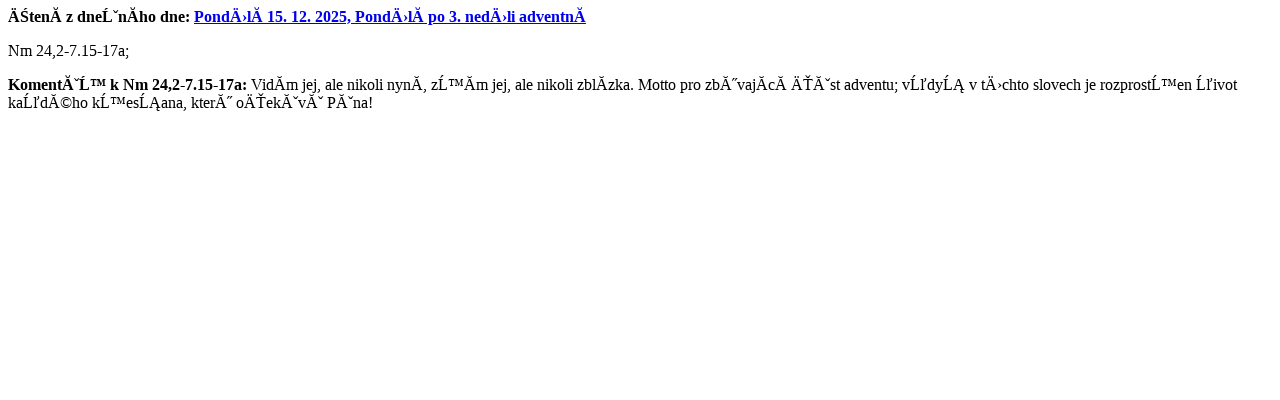

--- FILE ---
content_type: text/html
request_url: https://www.vira.cz/nl-komentar.php
body_size: 387
content:
<p class="nl_nadpis"><strong>Čtení z dnešního dne: <a href='https://www.vira.cz/3-nedele-adventni-cyklus-a-2.html#pondeli' target='_top'>Pondělí 15. 12. 2025, Pondělí po 3. neděli adventní</a></strong></p><p class="nl_stred">Nm 24,2-7.15-17a; </p><p class="nl_kom"><strong>Komentář k Nm 24,2-7.15-17a:</strong>
Vidím jej, ale nikoli nyní, zřím jej, ale nikoli zblízka. Motto pro zbývající část adventu; vždyť v těchto slovech je rozprostřen život každého křesťana, který očekává Pána!<br />
</p>